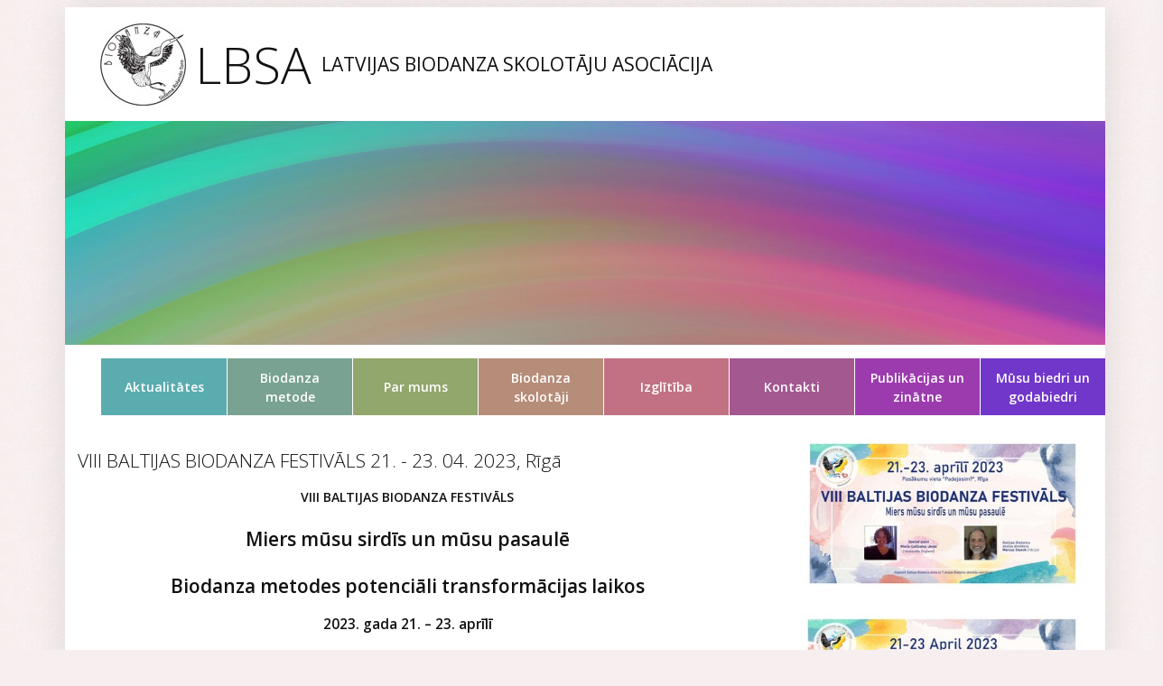

--- FILE ---
content_type: text/html; charset=utf-8
request_url: https://biodanzalatvia.lv/lv/aktualitates/viii-baltijas-biodanza-festivals-21-23-04-2023-riga
body_size: 11105
content:
<!DOCTYPE html>
<html lang="lv">
  <head>
    <meta charset="utf-8" />
    <title></title>
    <meta name="keywords" content="">
    <meta name="description" content="">
    <meta content="width=device-width, initial-scale=1, maximum-scale=1" name="viewport">
    
    <link href="https://fonts.googleapis.com/css?family=Open+Sans:300,400,600&amp;subset=cyrillic,latin-ext" rel="stylesheet">
	<script src='https://www.google.com/recaptcha/api.js'></script>
    <script src="https://code.jquery.com/jquery-1.11.2.min.js"></script>
<link rel="stylesheet" media="screen" href="http://meyerweb.com/eric/tools/css/reset/reset.css" />
<link rel="stylesheet" media="screen" href="https://cdnjs.cloudflare.com/ajax/libs/font-awesome/4.5.0/css/font-awesome.css" />
    <link rel="stylesheet" media="screen" href="/stylesheets/application.min.css?1523008613" />
  </head>
  <body class="post-body">
  <div class="container">
    <header id="header">
      


      <a id="logo" href="/lv">
        <span class="large">LBSA</span>
        <span class="small">LATVIJAS BIODANZA SKOLOTĀJU ASOCIĀCIJA

</span>
      </a>

      <div class="gradient"></div>

      <nav id="main-nav">
  <ul>
    
    
    <li class="current first">
      <a href="/lv">
        Aktualitātes
      </a>
       
    </li>
    
    
    
    <li class=" ">
      <a href="/lv/biodanza-metode">
        Biodanza metode
      </a>
       
      <ul>
        
        
        <li class="">
          <a href="/lv/biodanza-metode/pieaugusajiem">
            Pieaugušajiem
          </a>
        </li>
        
        
        
        <li class="">
          <a href="/lv/biodanza-metode/berniem">
            Bērniem
          </a>
        </li>
        
        
        
        <li class="">
          <a href="/lv/biodanza-metode/berniem-un-vecakiem">
            Bērniem un vecākiem
          </a>
        </li>
        
        
        
        <li class="">
          <a href="/lv/biodanza-metode/jautajumi-atbildes">
            Jautājumi - atbildes 
          </a>
        </li>
        
        
      </ul>
    
    </li>
    
    
    
    <li class=" ">
      <a href="/lv/par-mums">
        Par mums
      </a>
       
    </li>
    
    
    
    <li class=" ">
      <a href="/lv/biodanza-skolotaji">
        Biodanza skolotāji
      </a>
       
      <ul>
        
        
        <li class="">
          <a href="/lv/biodanza-skolotaji/sertificetie-skolotaji">
            Sertificētie skolotāji
          </a>
        </li>
        
        
        
        <li class="">
          <a href="/lv/biodanza-skolotaji/skolotaji-supervizija">
            Skolotāji supervīzijā
          </a>
        </li>
        
        
        
        <li class="">
          <a href="/lv/biodanza-skolotaji/didaktiskie-skolotaji">
            Didaktiskie skolotāji
          </a>
        </li>
        
        
      </ul>
    
    </li>
    
    
    
    <li class=" ">
      <a href="/lv/izglitiba">
        Izglītība
      </a>
       
      <ul>
        
        
        <li class="">
          <a href="/lv/izglitiba/baltijas-biodanza-skola">
            Baltijas Biodanza skola
          </a>
        </li>
        
        
        
        <li class="">
          <a href="/lv/izglitiba/talakizglitiba-slash-seminari">
            Tālākizglītība/semināri
          </a>
        </li>
        
        
        
        <li class="">
          <a href="/lv/izglitiba/intervizijas">
            Intervīzijas
          </a>
        </li>
        
        
      </ul>
    
    </li>
    
    
    
    <li class=" ">
      <a href="/lv/kontakti">
        Kontakti
      </a>
       
    </li>
    
    
    
    <li class=" ">
      <a href="/lv/publikacijas-un-zinatne">
        Publikācijas un zinātne
      </a>
       
    </li>
    
    
    
    <li class=" ">
      <a href="/lv/musu-biedri-un-godabiedri">
        Mūsu biedri un godabiedri
      </a>
       
    </li>
    
    
  </ul>
</nav>

<nav id="mobile-nav">
  <ul>
  
  </ul>
</nav>

    </header>
  <div class="clearfix">

<section>
  <article>
    



    <h1>VIII BALTIJAS BIODANZA FESTIVĀLS 21. - 23. 04. 2023, Rīgā</h1>
    <p style="text-align: center;"><strong>VIII BALTIJAS BIODANZA FESTIVĀLS</strong></p>
<h1 style="text-align: center;"><strong>Miers mūsu sirdīs un mūsu pasaulē <br /></strong></h1>
<h1 style="text-align: center;"><strong>Biodanza metodes potenciāli transformācijas laikos</strong></h1>
<h3 style="text-align: center;"><strong>2023. gada 21. &ndash; 23. aprīlī</strong></h3>
<h3 style="text-align: center;"><strong>Rīgā</strong></h3>
<p style="text-align: justify;"><br /><strong>Dzīvojot intensīvu pārmaiņu, haosa un informācijas pārbagātības laikā, mums ir iespēja mācīties veidot eksistenciālu saskaņotību iek&scaron;ējā pasaulē caur savas sirds viedumu.</strong></p>
<p style="text-align: justify;"><strong>Biodanza ir aicinājums atmodināt savus iek&scaron;ējos potenciālus caur deju un kustību, caur jūtīgumu un afektivitāti, caur patiesu klātbūtni un cilvēcisku vienotību, lai veidotu saikni ar kosmiskajiem spēkiem &ndash; MĪLESTĪBU un MIERU!</strong></p>
<h5 style="text-align: justify;"><strong>!! <span style="text-decoration: underline;">Lūdzu noskaties arī video</span> - spied uz linka zemāk: FAILI VID..</strong></h5>
<p><strong>FESTIVĀLA PROGRAMMA</strong></p>
<p><strong>Piektdien, 21.aprīlī</strong>:</p>
<p><strong>16:00 &ndash; 16:15</strong> Ievads - Baltijas Biodanza skolas izveidotāja un direktora Markusa &Scaron;tuka (Marcus Stueck, Vācija) uzruna.</p>
<p><strong>16:15 &ndash; 16:45</strong> Prezentācija &bdquo;Veidot saikni ar dzīvi! Esot te un tagad - psihoterapijā un biodanza nodarbībās. Ar mieru un mīlestību.&ldquo; - Antra Sloka Jakovļeva</p>
<p><strong>16:45 &ndash; 17:15</strong> Prezentācija &bdquo;Fizioloģiskie aspekti mieram mūsos&ldquo; - Vineta Grīvza</p>
<p>Biodanza metodes viens no galvenajiem mērķiem ir atjaunot dabīgo ķermeņa pa&scaron;regulācijas spēju un dabīgo potenciālu veicinā&scaron;anu. Biodanza metodes autors Rolando Toro uzsvēra bioloģisko/fizioloģisko faktoru nozīmi mūsu labizjūtas veido&scaron;anā un ir teicis: &ldquo;Ja manas &scaron;ūnas jūtas labi, es jūtos labi.&rdquo; Mūsu organisma fizioloģijā ir ietverts viss dabas viedums kop&scaron; dzīvības ra&scaron;anās uz Zemes un ir svarīgi zināt un apzināties, ka mums piemīt spēja optimizēt mūsu organisma darbību un radīt vairāk miera sevī.</p>
<p>17:15 &ndash; 17:30 Pauze</p>
<p><strong>17:30 &ndash; 18:00</strong> Prezentācija &bdquo;Psiholoģiskie aspekti mieram mūsos&ldquo; - Markus &Scaron;tuks (Marcus Stueck)</p>
<p>Miera psiholoģiskie aspekti gan mūsos pa&scaron;os, gan pasaulē ir sarežģīti un daudzpusīgi. Miers ir ne tikai konfliktu neesamība, bet arī labklājības, harmonijas un noturības stāvoklis indivīda, sabiedrības un globālā līmenī. Ir daži svarīgi miera psiholoģiskie aspekti. Tie ietver iek&scaron;ējo mieru, emocionālo inteliģenci, konfliktu risinā&scaron;anas prasmes, līdzjūtību un empātiju, kultūras jutīgumu un iekļautību, noturību un labklājību, kā arī izglītību un izpratni. Kultivējot &scaron;os miera psiholoģiskos aspektus sevī un veicinot tos mūsu mijiedarbībā ar citiem un mūsu kopienās, mēs varam veicināt mierīgāku pasauli. &Scaron;ajā prezentācijā profesors M. &Scaron;tuks sniedz ievadu savā biocentriskajā veselības teorijā, kas tika izstrādāta pēc dažādu krīžu pārdzīvo&scaron;anas nesenā pagātnē un arī pa&scaron;reizējā necilvēcīgajā karā Ukrainā. &Scaron;ī teorija mēģina ņemt vērā tēmas sarežģītību un identificē darbības jomas, kas saista garīgumu, bioloģiju un psiholoģiju, kā arī citas perspektīvas, lai radītu apstākļus, kas ļauj rast mieru mūsu sirdī un līdz ar to arī mieru pasaulē.</p>
<p>18:00 &ndash; 19:00 Pauze</p>
<p><strong>19:00 &ndash; 21:00</strong> Atklā&scaron;anas vivencija "Dzīves krāsas".</p>
<p>ar Baltijas Biodanza skolas didaktiskajiem un procesu atbalsto&scaron;ajiem skolotājiem &nbsp;- Markusu &Scaron;tuku, Markusu &Scaron;tuku Markusu &Scaron;tuku Vinetu Grīvzu, Aneti Raikovu, Diānu Stūrmani, Kristiānu Kalniņu, Anitu Čapkovsku, Antru Sloku-Jakovļevu.</p>
<p>&nbsp;</p>
<p><strong>Sestdien, 22.aprīlī</strong>:</p>
<p><strong>10:00 &ndash; 11:00</strong> Prezentācija &bdquo;Biodanza potenciāli&ldquo; par Baltijas Biodanza skolu un Latvijas Biodanza skolotāju asociāciju pagātnē, tagadnē un nākotnē. Markus &Scaron;tuks, Vineta Grīvza, Anete Raikova, Diāna Stūrmane iepazīstina ar Baltijas Biodanza skolas aktivitātēm Baltijas valstīs un iezīmē nākotnes vīzijas.</p>
<p>Pauze</p>
<p><strong>11:15 &ndash; 13:00</strong> Vivencija &bdquo;Saikne ar dzīvi un mieru sevī&ldquo; ar Antru Sloku-Jakovļevu</p>
<p>Biodanza ir kā mākslinieka ota uz lielās pasaules gleznas, ko saucam par dzīvi. Tā mūs iekustina un savieno ar dzīves kustību visās tās netveramajās krāsu gammās, un iemāca gleznot savu dzīvi pa&scaron;iem. Uzticoties dejai, biodanza dod mums iespējas atklāt dziļāk mūsu iek&scaron;ējo pasauli un ieraudzīt pla&scaron;āk pasauli ārpus mums. Esot klāt dzīvei te un tagad, varam iegūt vairāk iek&scaron;ēja miera un atvērties&nbsp;mīlestībai.</p>
<p>Pusdienu pauze</p>
<p><strong>15:00 &ndash; 17:00</strong> Vivencija &bdquo;Mīlestības Saknes un Spārni&ldquo; ar Kristiānu Kalniņu</p>
<p>Cilvēka dzīve bieži tiek salīdzināta ar koku &ndash; jo spēcīgāka sakņu sistēma, jo kuplāka zaru rota, jo bagātīgāki ziedi un augļi. Biodanza metodes autors Rolando Toro teicis: &ldquo;Tā Gaisma, kas ir ikvienā cilvēkā, ļauj mums ieraudzīt vienam otru, satikties, mīlēt un justies mīlētiem&rdquo;. Savu dzīvību un sakņu izjūtu saņemam no savas dzimtas, tāpat kā savus spārnus, kas dod iespēju doties dzīvē un piepildīt savus sapņu mērķus. Taču ne vienmēr protam un spējam savu dzīvesspēku izmantot sev labākajā veidā. Just savas saknes un lietot savus spārnus mums ir jāmācās pa&scaron;iem. Biodanza ir kā dro&scaron;s mātes klēpis, kur atjaunot &ldquo;māju sajūtu&rdquo;, kas mīt katrā cilvēkā. Biodanza ir atgādinājums par dzīvības svētumu, par dabisko jūtīgumu un saikni ar citiem un pasauli, kas ierakstīts mūsu &scaron;ūnās. Atverot sirdi, atveram savu dabisko vajadzību dalīties priekā, pateicībā un mīlestībā. Mainot savu iek&scaron;ējo pasauli, mainās arī pasaule&nbsp;ap&nbsp;mums.</p>
<p>Pauze</p>
<p><strong>18:00 &ndash; 20:00</strong>&nbsp; Vivencija &bdquo;Barot mūsu sirdis un saiknes&ldquo; ar festivāla īpa&scaron;o viesi Mariju Kanizalesu Heresu (Maria Ca&ntilde;izalez Jerez, Venecuēla/Lielbritānija) un Baltijas Biodanza skolas direktoru Markusu &Scaron;tuku (Marcus Stueck, Vācija)</p>
<p>Lai barotu mūsu sirdis un attiecības, ir vajadzīgas apzinātas pūles un emocionāla prakse. Tas ietver empātijas izkop&scaron;anu, pateicības izteik&scaron;anu, autentiskas komunikācijas praktizē&scaron;anu, kvalitatīva laika pavadī&scaron;anu, piedo&scaron;anas praktizē&scaron;anu, laipnības izrādī&scaron;anu un rūpes par savu un citu labklājību. Viens no veidiem, kā to praktizēt, ir Biodanza. Izvirzot prioritāti &scaron;ai metodei, mēs varam veicināt dziļākas attiecības, radīt pilnvērtīgākas attiecības un izkopt uz sirdi vērstu pieeju dzīvei. &Scaron;ajā vivencijā divi pieredzēju&scaron;i skolotāji vadīs jūs &scaron;ajā procesā un stimulēs ceļu uz mieru mūsu sirdīs un līdz ar to arī mieru mūsu pasaulē.</p>
<p><strong>20:00 ~</strong> Sertifikātu izsnieg&scaron;anas ceremonija un svētku ballīte &ldquo;Pilna pasaule krāsu, prieka un talantu!&rdquo;</p>
<p>&nbsp;</p>
<p><strong>Svētdien, 23.aprīlī</strong></p>
<p><strong>10:00 &ndash; 11:30</strong> Prezentācija un grupu diskusija par tēmu &ldquo;Miers mūsu sirdīs un miers mūsu pasaulē. Dažādie aspekti&rdquo;.</p>
<p>Pauze</p>
<p><strong>11:45 &ndash; 13:30</strong> Svētdienas rīta vivencija &bdquo;Pieskar&scaron;anās māksla &ndash; ievads saskarsmes pasaulē ar sevi, ar citiem un dabu.&ldquo; ar festivāla īpa&scaron;o viesi Mariju Kanizalesu Heresu (Maria Ca&ntilde;izalez Jerez, Venecuēla/Lielbritānija)</p>
<p>Pieskar&scaron;anās māksla ir veids kā mēs komunicējam un dalāmies emocijās, empātijas un afektivitātes veids pret sevi, citiem un pret dabu. To uzskata par svarīgu starppersonu attiecību sastāvdaļu daudzās kultūrās un sabiedrībās. Pieskar&scaron;anās var izpausties dažādos veidos, ieskaitot apskāvienus, kopīgu deju, maigu kontaktu un daudz ko citu. &Scaron;īs prasmes var apgūt ar Biodanza metodi. &nbsp;&Scaron;ī Biodanza vivencija būs ievads iesācējiem pieskāriena mākslā. Pieskārienam ir daudz priek&scaron;rocību. Tas var mazināt stresu, veicināt fizisko relaksāciju, stiprināt saikni un uzticē&scaron;anos starp cilvēkiem un uzlabot vispārējo labsajūtu. Pieskārienus var izmantot arī, lai izteiktu pozitīvas jūtas, mīlestību un rūpes vai sniegtu mierinājumu un atbalstu grūtos brīžos. Tas ir veids, kā atrast mieru mūsu sirdīs un pasaulē.</p>
<p>Pauze</p>
<p><strong>14:00 &ndash; 15:30</strong> Atvadu vivencija ar Marcus Stueck un Vinetu Grīvzu, Aneti Raikovu, Diānu Stūrmani, Kristiānu Kalniņu, Anitu Čapkovsku, Antru Sloku-Jakovļevu.</p>
<p>&nbsp;</p>
<p><strong>Pla&scaron;āku informāciju festivālu un biodanzu var skatīt arī</strong> <a href="http://www.biodanza.lv.">www.biodanza.lv.</a></p>
<p><strong>Festivāla organizatori</strong> &ndash; Baltijas Biodanza skola un Latvijas Biodanza skolotāju asociācija.</p>
<p><strong>Reģistrācija</strong>:&nbsp;<a href="mailto:info@biodanza.lv">info@biodanza.lv</a> vai mob.tālr.<span style="text-decoration: underline;">20130000</span></p>
<p>&nbsp;</p>
<p><strong>Par VADĪTĀJIEM</strong></p>
<p><strong>Markus &Scaron;tuks - Prof.Dr.habil. Marcus Stueck</strong> ir psiholoģijas profesors Leipcijas universitātē un viens no pasaules vado&scaron;ajiem pētniekiem zinātniski pamatotajā biocentriskās psiholoģiskās veselības pārvaldības jomā. Viņ&scaron; ir Starptautiskās Biocentriskās pētniecības akadēmijas Leipcigā dibinātājs. Kopā ar kolēģiem no piecām universitātēm viņ&scaron; izveidoja pētījumu un bija galvenais tēmu redaktors tēmai &ldquo;Biocentriskā veselības attīstība un COVID19&rdquo;, kas publicēts augsti novērtētajā psiholoģijas zinātnes žurnālā &ldquo;Frontiers in Psychology&rdquo;. Par zinātnisko doktora darbu par Biodanza metodi kopā ar Leipcigas universitātes pasniedzējiem viņ&scaron; 2005. gadā saņēma Vācijas zinātnisko balvu &ldquo;Caseaneum&rdquo; Donauvortā/Minhenē. M.&Scaron;tuks ir pasaulē pazīstams un iemīļots skolotājs. Viņ&scaron; ir Baltijas Biodanza skolas izveidotājs (2010. gada janvārī, Rīgā) un direktors. Baltijas Biodanza skolā &scaron;obrīd mācās jau ceturtā jauno skolotāju paaudze.</p>
<p><strong>Marija Kanizales Heres (Maria Canizales-Jerez)</strong> - &scaron;ogada festivāla īpa&scaron;ā viesskolotāja. Marijas dzimtene ir Venecuēla, viņa daudzus gadus dzīvo un strādā Anglijā, Mančestrā. Ieguvusi bakalaura grādu mūsdienu valodās Mančestras Universitātē un vidējās izglītības pedagoga sertifikātu. Didaktiskā Biodanza skolotāja un Anglijas ziemeļu festivāla organizatore. Specializējusies biocentriskajā izglītībā, Biodanza papla&scaron;inājumos "Identitāte" un "Četri elementi". Praktizē klīnikās un regulārās grupās, ar senioriem un ar bērniem un pusaudžiem. Marija tic Biodanza pozitīvajam spēkam kop&scaron; pirmās satik&scaron;anās reizes 2006.gadā un vēlas izplatīt Biodanza metodi kā ceļu uz labāku garīgo veselību un labsajūtu.</p>
<p><strong>Vineta Grīvza</strong> - pirmās Baltijas Biodanza skolas absolvente, sertificēta Biodanza skolotāja. Biodanza didaktiskā skolotāja. Maģistra grāds psiholoģijā. Pozitīvās psihoterapijas virziena terapeite. Maģistra grāds ekonomikā. Biodanza metodes ietvaros strādā gan ar pieaugu&scaron;ajiem, gan bērniem. Biodanza nodarbības vada kop&scaron; 2012.gada. Latvijas Biodanza skolotāju asociācijas valdes locekle. Pasniedzēja Baltijas Biodanza skolā.</p>
<p>Vineta: Pozitīvā psihoterapija un Biodanza metode ir praktiskas, uz darbību vērstas metodes cilvēka resursu aktivizē&scaron;anai un personības attīstībai. Biodanza metode man ir veids, kā iemīlēties dzīvē, pieņemt sevi un citus ar mīlestību un bez kritikas ienest prieka un mīlestības pilnas pārmaiņas dzīvē.</p>
<p><strong>Anete Raikova</strong> - pirmās Baltijas Biodanza skolas absolvente, sertificēta Biodanza skolotāja. Biodanza didaktiskā skolotāja. Maģistra grāds psiholoģijā. Pozitīvās psihoterapijas virziena terapeite. Biodanza metodes ietvaros strādā gan ar pieaugu&scaron;ajiem, ar bērniem. Biodanza darba pieredze ar pieaugu&scaron;ajiem un ar bērniem ar garīgās veselības traucējumiem klīniskajā vidē. Biodanza nodarbības vada kop&scaron; 2012.gada. Latvijas Biodanza skolotāju asociācijas valdes locekle. Pasniedzēja Baltijas Biodanza skolā.</p>
<p>Anete: Biodanza man ir veids, kā pazaudēt sevi un atrast sevi vienlaicīgi. Pazaudēt &ndash; saspringumu, dzīves smagumu, konceptus par sevi un citiem, prāta uzliktos ierobežojumus, ieradumus, izolētību. Un atrast - sevi, savu ritmu, autentisko izpausmi, mirkļa intensitāti, brīvību būt, prieku un piepildījumu.</p>
<p><strong>Diāna Stūrmane</strong> - pirmās Baltijas Biodanza skolas absolvente, sertificēta Biodanza skolotāja. Biodanza didaktiskā skolotāja. Maģistra grāds jurisprudencē MBA (master business administration). Biodanza darba pieredze ar pieaugu&scaron;ajiem un ar bērniem ar garīgās veselības traucējumiem klīniskajā vidē. Biodanza nodarbības vada kop&scaron; 2012.gada. Latvijas Biodanza skolotāju asociācijas valdes locekle. Pasniedzēja Baltijas Biodanza skolā.</p>
<p>Diāna: Katru dienu mēs izdejojam savu dzīvi, pat arī, ja mēs to neapzināmies. Biodanza ir dzīves poēzija, dzīves deja un kustība, kas veicina mūsu dzīves procesu. Biodanza ir ceļ&scaron;, kā caur deju varam atbrīvoties no sev nevajadzīgi uzliktajiem ierobežojumiem un dzīves smaguma ritmiem, tā ir iespēja savienoties ar tām vibrācijām, kas palielina mūsos spēku, prieku, mieru un veselīgu harmoniju.</p>
<p><strong>Kristiāna Kalniņa</strong> - pirmās Baltijas Biodanza skolas absolvente, sertificēta Biodanza skolotāja. Maģistra grāds veselības aprūpē.&nbsp;Mākslas terapeits ar specializāciju "Deja un kustība". Profesionālais bakalaura grāds Māszinībās. Biodanza nodarbības vada kop&scaron; 2012.gada. Vada izglītojo&scaron;as Biodanza meistarklases un seminārus pieaugu&scaron;ajiem, bērniem un ģimenēm. Latvijas Biodanza Skolotāju asociācijas valdes locekle. Baltijas Biodanza skolas procesu atbalsto&scaron;ais skolotājs.&nbsp;</p>
<p>Kristiāna: Mans dzīves aicinājums vienmēr bijusi un joprojām ir medicīna tās pla&scaron;ākajā nozīmē. Manuprāt, biodanza ir visaptvero&scaron;ākais holistiskākais un&nbsp;dziedino&scaron;ākais veids, jo apvieno un savstarpēji integrē gan fiziskās, gan psihoemocionālās, gan sociālās veselības aspektus. Mēs esam tas, ko mēs jūtam, redzam, domājam un darām, un esam veseli, ja visus &scaron;os aspektus spējam sevī harmoniski apvienot. Biodanza ir ļoti palīdzējusi man pa&scaron;ai un esmu laimīga ar savu pieredzi un zinā&scaron;anām, dalīties ar ikvienu, kur&scaron; vēlas savā dzīvē justies piepildītāk, vieglāk un harmoniskāk!</p>
<p><strong>Anita Čapkovska</strong> - pirmās Baltijas Biodanza skolas absolvente, sertificēta Biodanza skolotāja. Maģistra grāds darba aizsardzībā. Profesionālā augstākā izglītība tirgzinībās, komercdarbībā un tiesību zinātnēs. Biodanza nodarbības Limbažos vada kop&scaron; 2012.gada. Vada izglītojo&scaron;as Biodanza meistarklases un nodarbības. Baltijas Biodanza skolas procesu atbalsto&scaron;ais skolotājs.</p>
<p>Anita: Biodanza man nozīmē izdejot dzīvi, iepazīt sevi un citus caur mūsu būtību - sirdi, atklājot prieka un laimes sajūtu sevī, rodot piepildījumu un gandarījumu būt tam, kas esmu. Redzēt pasauli mirdzam visās varavīksnes krāsās! Biodeja dod man brīni&scaron;ķīgu iespēju kādu gabaliņu krāsainās varavīksnes dāvāt arī citiem un skaistākais, ko varu darīt - parādīt kā dejot &scaron;o dzīves deju!</p>
<p><strong>Antra Sloka - Jakovļeva</strong> - otrās Baltijas Biodanza skolas absolvente, sertificēta Biodanza skolotāja. Sociālo zinātņu maģistra grāds psiholoģijā. Praktiskā psihologa diploms. Eksistenciālā virziena un grupu psihoterapeite. Biodanza nodarbības pieaugu&scaron;ajiem vada kop&scaron; 2016.gada. Ikdienā konsultē pieaugu&scaron;os individuāli, veido un vada praktiskus seminārus un terapijas grupas personības attīstībai, emocionālai veselībai un garīgai izaugsmei. Baltijas Biodanza skolas procesu atbalsto&scaron;ais skolotājs.</p>
<p>Antra: Esmu savā dzīves ceļā patstāvīgi un pastāvīgi pieredzot, mācoties mīlēt, būt klāteso&scaron;ai un apzinātai. Radu un veidoju vidi, kurā cilvēkam ir iespējas atklāt, patiesi satikties, dziļāk izzināt un pieņemt savu nezināmo, slēpto daļu, atklāt savu potenciālu un būt tam, kas ESI. Biodanza mani ir veicinājusi atklāt sevi un dzīvi no jauna, piepildīt to vairāk ar mīlestību un papla&scaron;ināt savu profesionālo redzējumu un darbību.</p>
<p>&nbsp;</p>
<p><strong>Norises vieta</strong>: Deju studija &ldquo;Padejosim!&rdquo;, Brīvības gatve 401C, Rīga</p>
<p><strong>Dalības maksa:</strong></p>
<p style="padding-left: 30px;">*pilna maksa (piektdiena - svētdiena) - 100 EUR</p>
<p style="padding-left: 30px;">- tikai piektdiena - 30 EUR</p>
<p style="padding-left: 30px;">- tikai sestdiena - 60 EUR</p>
<p style="padding-left: 30px;">- tikai svētdiena - 50 EUR</p>
<p><strong>Reģistrācija</strong>:&nbsp;<a href="mailto:info@biodanza.lv">info@biodanza.lv</a> / tel: <span style="text-decoration: underline;">+371 2013 0000</span></p>
<p style="text-align: center;"><span style="text-decoration: underline;"><br /></span>Organizē "Baltijas Biodanza skola" un "Latvijas Biodanza skolotāju asociācija"</p>
<p>&nbsp;</p>
<p style="text-align: center;">&nbsp;<br /><strong>BALTIC BIODANZA FESTIVAL VIII</strong></p>
<h3 style="text-align: center;"><strong>Peace in our hearts and in our world</strong></h3>
<h3 style="text-align: center;"><strong>Potentials of Biodanza in times of Transformation</strong></h3>
<p style="text-align: center;"><strong>21.04.- 23.04 2023 in Riga</strong></p>
<p>&nbsp;<br /><strong>In days of changes, chaos and a lot of information, we have the opportunity to use the intelligence of our heart to develop a world of existential coherence in us. This is an invitation to awake our inner potential through the dance, togetherness, tenderness, presence and brotherhood to link / connect with cosmic power - LOVE and PEACE.</strong></p>
<p><br /><strong>VENUE</strong>: Event Studio &ldquo;Padejosim!&rdquo;, Brivibas gatve 401C, Riga<br /><br /><strong>Investment</strong> (pay at place).<br /><span style="text-decoration: underline;">Full price</span> (Friday - Sunday) 100 EUR<br /><span style="text-decoration: underline;">Only Friday</span> ticket - 30 EUR<br /><span style="text-decoration: underline;">Only Saturday</span> ticket - 60 EUR<br /><span style="text-decoration: underline;">Only Sunday</span> ticket - 50 EUR</p>
<p><br /><strong>BRIEF FESTIVAL PROGRAM</strong>: (included the Conference and a vivencia):<br />- Friday, 21 April from 4 pm<br />- Saturday, 22 April from 10 am &ndash; open end Party &bdquo;The world full of Colours, Joy and Talents&ldquo;<br />- Sunday, 23 April from 10 am ~ 3:30 pm</p>
<p><br /><strong>Contents</strong>:<br />- Presentations of the final works of the graduates of the Baltic Biodanza School<br />- Presentations/Lectures &ldquo;Potential of Biodanza&rdquo;<br />- Group Discussions &ldquo;Different aspects of Peace in our heart and peace in our World&rdquo;<br />- Vivencias and party &bdquo;The world full of Colours, Joy and Talents&ldquo;</p>
<p><br /><strong>Biodanza teachers</strong>: Marcus Stueck (Germany) and team of Biodanza teachers in Latvia.<br /><strong>Special gues</strong>t: Maria Ca&ntilde;izalez Jerez (Venezuela, England).<br />Originally from Venezuela, but now Maria lives with her family in Manchester and enjoys yoga, hiking and languages.<br />Maria holds a BA (Hons) in Modern Languages from the University of Manchester and a PGCE in Secondary Education from Manchester Metropolitan University. She teaches Spanish to children, young people and adults and has been working as a nanny since 2018.<br />Maria is also a fully qualified Biodanza teacher and facilitates both weekly and monthly sessions in Manchester. She specialises in Biocentric Education, Biodanza for Older People, Biodanza for Children and Adolescents and also Identity and the four elements.<br />Maria has been a firm believer in the positive power of Biodanza since she first encountered it in 2006. She began running popular monthly sessions in Manchester in 2011, but now wants to spread the word more widely, by offering Biodanza to institutions and care settings as a pathway to better mental health and wellbeing.<strong><br /></strong></p>
<p><strong>Organiser</strong>: Baltic Biodanza School and &ldquo;Association of Biodanza Teachers of Latvia&rdquo;</p>
<p><strong>Registration</strong>:&nbsp;<a href="mailto:info@biodanza.lv">info@biodanza.lv</a> / +<span style="text-decoration: underline;">371 2013 0000</span></p>
<p><strong>Venue</strong>: Event Studio &ldquo;Padejosim!&rdquo;, Brivibas gatve 401C, Riga&nbsp;</p>
<p>&nbsp;</p>
    
<br>
<hr>
<h2>Faili</h2>
<ul class="documents-list">

  <li><a href="/upload/grid/uploads/document/file/640f6e3e6e1e557178000055/VID-20230127-WA0025.mp4" target="_blank">
    VID-20230127-WA0025.mp4
  </a></li>

</ul>
<br>


    <a href="javascript:history.back()" class="btn">Atpakaļ</a>
  </article>
</section>

<div class="sidebar">
  
  
  <a href="/upload/grid/uploads/picture/image/63f5ff4f6e1e557170000009/Festiv_ls_2023_n.jpg" data-lightbox="gallery">
    <img src="/upload/grid/uploads/picture/image/63f5ff4f6e1e557170000009/medium_Festiv_ls_2023_n.jpg" alt="image"/>
  </a>
  
  <a href="/upload/grid/uploads/picture/image/640649756e1e55096a00016a/BiodanzaFESTIVAL_angl_n.jpg" data-lightbox="gallery">
    <img src="/upload/grid/uploads/picture/image/640649756e1e55096a00016a/medium_BiodanzaFESTIVAL_angl_n.jpg" alt="image"/>
  </a>
  
</div>


      </div>
    </div>
    <footer>
      <div class="row">
      <div class="social">
        <ul>
          <li><a href=" https://www.facebook.com/biodanzalatvia/" target="_blank"><i class="fa fa-facebook-square"></i></a></li>
        </ul>
      </div>
      <div class="ibf">
        <a href="http://www.biodanza.org/en/ibf" target="_blank">
          <img src="/images/logo2.png" alt="International Biocentric Foundation">
        </a>
      	<a href="http://www.biodanza.org/en/ibf" target="_blank" title="International Biocentric Foundation">
          International Biocentric Foundation
        </a>
      </div>
      </div>
      <hr>
      <div class="row">
      <div class="copyright">© 2016. Visas tiesības aizsargātas. Jebkāda veida BIODANZA satura pārpublicēšana bez rakstiskas atļaujas stingri aizliegta.</div>
      <div class="dev"><a href="http://www.lappuse.lv" target="_blank" title="Mājaslapas izstrāde, mājaslapas izveide">Mājaslapas izstrāde</a><br />
        <a href="http://www.lappuse.lv" target="_blank" title="Mājaslapas izstrāde, mājaslapas izveide">
          <img src="/images/lappuse-logo-black.png" alt="Mājaslapas izstrāde, mājaslapas izveide - lappuse.lv">
        </a>
      </div>
      </div>
    </footer>

    <script src="/javascripts/application.min.js?1484071844"></script>
    
	
	<!-- Facebook Pixel Code -->
    <script>
      !function(f,b,e,v,n,t,s)
      {if(f.fbq)return;n=f.fbq=function(){n.callMethod?
      n.callMethod.apply(n,arguments):n.queue.push(arguments)};
      if(!f._fbq)f._fbq=n;n.push=n;n.loaded=!0;n.version='2.0';
      n.queue=[];t=b.createElement(e);t.async=!0;
      t.src=v;s=b.getElementsByTagName(e)[0];
      s.parentNode.insertBefore(t,s)}(window,document,'script',
      'https://connect.facebook.net/en_US/fbevents.js');
      fbq('init', '459644474375678');
      fbq('track', 'PageView');
    </script>
	<noscript><img height="1" width="1" style="display:none"
      src="https://www.facebook.com/tr?id=459644474375678&ev=PageView&noscript=1"
    /></noscript>
    <!-- End Facebook Pixel Code -->
  </body>
</html>



--- FILE ---
content_type: text/css
request_url: https://biodanzalatvia.lv/stylesheets/application.min.css?1523008613
body_size: 9139
content:
html,body{height:100%;width:100%;position:relative;line-height:1.5;font-size:14px;font-weight:400;font-family:'Open Sans', sans-serif !important;color:#111}body{background:#f7efef url("/images/body-bg.jpg") top left repeat}*{box-sizing:border-box}a{color:#111;text-decoration:none !important}h1,h2,h3{font-weight:300;margin-bottom:.5em}h1{font-size:1.5rem}h2{font-size:1.2rem}h3{font-size:1.1rem}b,strong{font-weight:700}.container{width:90%;height:auto;max-width:1228px;min-height:600px;padding:0 1rem;margin:0 auto;background:#fff;box-shadow:0 0 3rem rgba(0,0,0,0.1)}.clearfix,.container,article,footer{overflow:hidden;clear:both}#logo{width:100%;height:126px;background:#fff url("/images/logo.jpg") center left no-repeat;padding-left:130px;display:flex;align-items:center;text-align:left;font-size:4rem;font-weight:300;text-transform:uppercase;color:#111}#logo .small{font-size:1.5rem;font-weight:400;margin-left:.5em;display:inline-block}header .gradient{width:auto;height:249px;margin:0 -1rem;border-bottom:1px solid #fff;background:#a16f7a url("/images/header-gradient.jpg") center left no-repeat}.btn{clear:both;display:inline-block;padding:.2em 4em;border:1px solid #c4c4c4;text-align:center;color:#111;font-size:1rem;margin:1em 0;cursor:pointer;background:#fff}.btn:hover{border-color:#a35890}#main-nav{width:auto;margin:0 -1rem;position:relative;z-index:9}#main-nav>ul{width:100%}#main-nav>ul>li{display:block;float:left;width:12.5%;position:relative}#main-nav>ul>li>a{height:4.5rem;display:flex;align-items:center;justify-content:center;text-align:center;width:auto;font-size:1rem;padding:1em;font-weight:600;color:#fff;border-left:1px solid #fff}#main-nav>ul>li.first>a{border:0}#main-nav>ul>li:nth-child(1) a{background:#5bacaf}#main-nav>ul>li:nth-child(1) a:hover{background:#6cb5b7}#main-nav>ul>li:nth-child(2) a{background:#79a292}#main-nav>ul>li:nth-child(2) a:hover{background:#88ac9e}#main-nav>ul>li:nth-child(3) a{background:#92a76c}#main-nav>ul>li:nth-child(3) a:hover{background:#9eb17c}#main-nav>ul>li:nth-child(4) a{background:#b68d79}#main-nav>ul>li:nth-child(4) a:hover{background:#bf9b8a}#main-nav>ul>li:nth-child(5) a{background:#c27182}#main-nav>ul>li:nth-child(5) a:hover{background:#ca8392}#main-nav>ul>li:nth-child(6) a{background:#a35890}#main-nav>ul>li:nth-child(6) a:hover{background:#ad679b}#main-nav>ul>li:nth-child(7) a{background:#9c3bae}#main-nav>ul>li:nth-child(7) a:hover{background:#ac43bf}#main-nav>ul>li:nth-child(8) a{background:#7137ca}#main-nav>ul>li:nth-child(8) a:hover{background:#7f4bcf}#main-nav>ul>li>ul{display:none}#main-nav>ul>li:hover>ul{width:200px;display:block;top:4.5rem;left:1px;position:absolute;z-index:9}#main-nav>ul>li:hover>ul a{color:#fff;font-weight:400;font-size:1rem;display:block;text-align:left;padding:.5em 1em}#mobile-nav{display:none;width:auto;margin:0 -1rem;position:relative;z-index:9}#mobile-nav>ul{width:100%;overflow:hidden;padding:1px 0}#mobile-nav>ul>li{display:block;float:left;width:50%;position:relative;margin-bottom:1px}#mobile-nav>ul>li>a{height:4.5rem;display:flex;align-items:center;justify-content:center;text-align:center;width:auto;font-size:1rem;padding:1em;font-weight:600;color:#111;background:#ccc;border-left:1px solid #fff}#mobile-nav>ul>li>a:hover{background:#d9d9d9}section{width:65%;margin-right:5%;text-align:justify}section p{margin-bottom:.5em}section a{color:#5bacaf}.sidebar{width:30%;text-align:left}.sidebar h3{color:#fff;background:#a35890;display:block;font-size:1.5rem;font-weight:300;padding:.5em 1em;text-align:center}.sidebar iframe{width:100%}.sidebar a img{width:100%;height:auto}section,.sidebar{padding:1rem 0;float:left}section.large{width:100%;float:none}.about-container,.map-container{margin-bottom:2em}.map-container iframe{width:100%;height:30rem;display:block;border:0}.post{margin-bottom:2rem}.post .image{width:270px;height:auto;max-height:175px;overflow:hidden;float:left;margin-right:2rem}.post .image img{width:100%;height:auto;display:block}.post time{float:right;font-size:1rem;padding-top:.5em}.employee{width:20%;min-height:320px;padding:1em;float:left;text-align:center}@media screen and (max-width: 980px){.employee{width:30%;min-height:280px}}@media screen and (max-width: 600px){.employee{width:50%;min-height:245px}}.squared,.rounded{width:100%;display:block;overflow:hidden;position:relative;text-align:left;margin-bottom:1em}.squared:after,.rounded:after{content:"";display:block;padding-bottom:100%}.squared img,.rounded img{width:100%;height:auto;position:absolute}.rounded{border-radius:50%}.feedback-description,.feedbacks{width:50%;float:left}.feedback-description{padding-right:2em}form input[type=text],form textarea{width:100%;padding:.5em 1em;display:block;border:1px solid #c4c4c4}footer{width:90%;max-width:1228px;padding:4.5rem 1rem;margin:0 auto}footer,footer a{color:#111;font-size:1rem;font-weight:300}footer .social{position:absolute;bottom:0;left:0}footer .social i{font-size:2rem;color:#ccc}footer .copyright,footer .dev{float:left}footer .copyright{width:75%;text-align:left;padding-right:4rem}footer .dev{width:25%;text-align:center}footer .row{overflow:hidden;clear:both;margin:2rem auto;position:relative}footer .ibf{float:right;text-align:center}footer .ibf a{display:block;text-align:center}body:after{content:url(/images/close.png) url(/images/loading.gif) url(/images/prev.png) url(/images/next.png);display:none}.lightboxOverlay{position:absolute;top:0;left:0;z-index:9999;background-color:black;filter:progid:DXImageTransform.Microsoft.Alpha(Opacity=80);opacity:0.8;display:none}.lightbox{position:absolute;left:0;width:100%;z-index:10000;text-align:center;line-height:0;font-weight:normal}.lightbox .lb-image{display:block;height:auto;max-width:inherit;-webkit-border-radius:3px;-moz-border-radius:3px;-ms-border-radius:3px;-o-border-radius:3px;border-radius:3px}.lightbox a img{border:none}.lb-outerContainer{position:relative;background-color:white;*zoom:1;width:250px;height:250px;margin:0 auto;-webkit-border-radius:4px;-moz-border-radius:4px;-ms-border-radius:4px;-o-border-radius:4px;border-radius:4px}.lb-outerContainer:after{content:"";display:table;clear:both}.lb-container{padding:4px}.lb-loader{position:absolute;top:43%;left:0;height:25%;width:100%;text-align:center;line-height:0}.lb-cancel{display:block;width:32px;height:32px;margin:0 auto;background:url(/images/loading.gif) no-repeat}.lb-nav{position:absolute;top:0;left:0;height:100%;width:100%;z-index:10}.lb-container>.nav{left:0}.lb-nav a{outline:none;background-image:url("[data-uri]")}.lb-prev,.lb-next{height:100%;cursor:pointer;display:block}.lb-nav a.lb-prev{width:34%;left:0;float:left;background:url(/images/prev.png) left 48% no-repeat;filter:progid:DXImageTransform.Microsoft.Alpha(Opacity=0);opacity:0;-webkit-transition:opacity 0.6s;-moz-transition:opacity 0.6s;-o-transition:opacity 0.6s;transition:opacity 0.6s}.lb-nav a.lb-prev:hover{filter:progid:DXImageTransform.Microsoft.Alpha(Opacity=100);opacity:1}.lb-nav a.lb-next{width:64%;right:0;float:right;background:url(/images/next.png) right 48% no-repeat;filter:progid:DXImageTransform.Microsoft.Alpha(Opacity=0);opacity:0;-webkit-transition:opacity 0.6s;-moz-transition:opacity 0.6s;-o-transition:opacity 0.6s;transition:opacity 0.6s}.lb-nav a.lb-next:hover{filter:progid:DXImageTransform.Microsoft.Alpha(Opacity=100);opacity:1}.lb-dataContainer{margin:0 auto;padding-top:5px;*zoom:1;width:100%;-moz-border-radius-bottomleft:4px;-webkit-border-bottom-left-radius:4px;border-bottom-left-radius:4px;-moz-border-radius-bottomright:4px;-webkit-border-bottom-right-radius:4px;border-bottom-right-radius:4px}.lb-dataContainer:after{content:"";display:table;clear:both}.lb-data{padding:0 4px;color:#ccc}.lb-data .lb-details{width:85%;float:left;text-align:left;line-height:1.1em}.lb-data .lb-caption{font-size:13px;font-weight:bold;line-height:1em}.lb-data .lb-number{display:block;clear:left;padding-bottom:1em;font-size:12px;color:#999999}.lb-data .lb-close{display:block;float:right;width:30px;height:30px;background:url(/images/close.png) top right no-repeat;text-align:right;outline:none;filter:progid:DXImageTransform.Microsoft.Alpha(Opacity=70);opacity:0.7;-webkit-transition:opacity 0.2s;-moz-transition:opacity 0.2s;-o-transition:opacity 0.2s;transition:opacity 0.2s}.lb-data .lb-close:hover{cursor:pointer;filter:progid:DXImageTransform.Microsoft.Alpha(Opacity=100);opacity:1}@media only screen and (max-width: 1000px){html,body{font-size:12px}}@media only screen and (max-width: 700px){section,.sidebar,.feedbacks,.feedback-description,.copyright,.dev{float:none;width:100% !important;clear:both;margin-bottom:2em}.sidebar{text-align:left}footer{text-align:center}footer .copyright,footer .dev{text-align:center;padding:0}#main-nav{overflow:hidden}#main-nav>ul>li{width:25%;margin-bottom:1px}#main-nav>ul>li ul{display:none !important}#mobile-nav{display:block}}@media only screen and (max-width: 600px){header .large{display:none}}@media only screen and (max-width: 500px){#logo{background-image:none;padding:0}#main-nav>ul>li{width:50%}}


--- FILE ---
content_type: application/javascript
request_url: https://biodanzalatvia.lv/javascripts/application.min.js?1484071844
body_size: 12544
content:
$(function(){$("#nav > ul").dropotron({mode:"fade",noOpenerFade:!0,speed:300})}),function(){var t=jQuery,e=function(){function t(){this.fadeDuration=500,this.fitImagesInViewport=!0,this.resizeDuration=700,this.positionFromTop=50,this.showImageNumberLabel=!0,this.alwaysShowNavOnTouchDevices=!1,this.wrapAround=!1}return t.prototype.albumLabel=function(t,e){return"Image "+t+" of "+e},t}(),i=function(){function e(t){this.options=t,this.album=[],this.currentImageIndex=void 0,this.init()}return e.prototype.init=function(){this.enable(),this.build()},e.prototype.enable=function(){var e=this;t("body").on("click","a[rel^=lightbox], area[rel^=lightbox], a[data-lightbox], area[data-lightbox]",function(i){return e.start(t(i.currentTarget)),!1})},e.prototype.build=function(){var e=this;t("<div id='lightboxOverlay' class='lightboxOverlay'></div><div id='lightbox' class='lightbox'><div class='lb-outerContainer'><div class='lb-container'><img class='lb-image' src='' /><div class='lb-nav'><a class='lb-prev' href='' ></a><a class='lb-next' href='' ></a></div><div class='lb-loader'><a class='lb-cancel'></a></div></div></div><div class='lb-dataContainer'><div class='lb-data'><div class='lb-details'><span class='lb-caption'></span><span class='lb-number'></span></div><div class='lb-closeContainer'><a class='lb-close'></a></div></div></div></div>").appendTo(t("body")),this.$lightbox=t("#lightbox"),this.$overlay=t("#lightboxOverlay"),this.$outerContainer=this.$lightbox.find(".lb-outerContainer"),this.$container=this.$lightbox.find(".lb-container"),this.containerTopPadding=parseInt(this.$container.css("padding-top"),10),this.containerRightPadding=parseInt(this.$container.css("padding-right"),10),this.containerBottomPadding=parseInt(this.$container.css("padding-bottom"),10),this.containerLeftPadding=parseInt(this.$container.css("padding-left"),10),this.$overlay.hide().on("click",function(){return e.end(),!1}),this.$lightbox.hide().on("click",function(i){return"lightbox"===t(i.target).attr("id")&&e.end(),!1}),this.$outerContainer.on("click",function(i){return"lightbox"===t(i.target).attr("id")&&e.end(),!1}),this.$lightbox.find(".lb-prev").on("click",function(){return e.changeImage(0===e.currentImageIndex?e.album.length-1:e.currentImageIndex-1),!1}),this.$lightbox.find(".lb-next").on("click",function(){return e.changeImage(e.currentImageIndex===e.album.length-1?0:e.currentImageIndex+1),!1}),this.$lightbox.find(".lb-loader, .lb-close").on("click",function(){return e.end(),!1})},e.prototype.start=function(e){function i(t){n.album.push({link:t.attr("href"),title:t.attr("data-title")||t.attr("title")})}var n=this,o=t(window);o.on("resize",t.proxy(this.sizeOverlay,this)),t("select, object, embed").css({visibility:"hidden"}),this.sizeOverlay(),this.album=[];var a,s=0,r=e.attr("data-lightbox");if(r){a=t(e.prop("tagName")+'[data-lightbox="'+r+'"]');for(var l=0;l<a.length;l=++l)i(t(a[l])),a[l]===e[0]&&(s=l)}else if("lightbox"===e.attr("rel"))i(e);else{a=t(e.prop("tagName")+'[rel="'+e.attr("rel")+'"]');for(var h=0;h<a.length;h=++h)i(t(a[h])),a[h]===e[0]&&(s=h)}var d=o.scrollTop()+this.options.positionFromTop,c=o.scrollLeft();this.$lightbox.css({top:d+"px",left:c+"px"}).fadeIn(this.options.fadeDuration),this.changeImage(s)},e.prototype.changeImage=function(e){var i=this;this.disableKeyboardNav();var n=this.$lightbox.find(".lb-image");this.$overlay.fadeIn(this.options.fadeDuration),t(".lb-loader").fadeIn("slow"),this.$lightbox.find(".lb-image, .lb-nav, .lb-prev, .lb-next, .lb-dataContainer, .lb-numbers, .lb-caption").hide(),this.$outerContainer.addClass("animating");var o=new Image;o.onload=function(){var a,s,r,l,h,d,c;n.attr("src",i.album[e].link),a=t(o),n.width(o.width),n.height(o.height),i.options.fitImagesInViewport&&(c=t(window).width(),d=t(window).height(),h=c-i.containerLeftPadding-i.containerRightPadding-20,l=d-i.containerTopPadding-i.containerBottomPadding-120,(o.width>h||o.height>l)&&(o.width/h>o.height/l?(r=h,s=parseInt(o.height/(o.width/r),10),n.width(r),n.height(s)):(s=l,r=parseInt(o.width/(o.height/s),10),n.width(r),n.height(s)))),i.sizeContainer(n.width(),n.height())},o.src=this.album[e].link,this.currentImageIndex=e},e.prototype.sizeOverlay=function(){this.$overlay.width(t(window).width()).height(t(document).height())},e.prototype.sizeContainer=function(t,e){function i(){n.$lightbox.find(".lb-dataContainer").width(s),n.$lightbox.find(".lb-prevLink").height(r),n.$lightbox.find(".lb-nextLink").height(r),n.showImage()}var n=this,o=this.$outerContainer.outerWidth(),a=this.$outerContainer.outerHeight(),s=t+this.containerLeftPadding+this.containerRightPadding,r=e+this.containerTopPadding+this.containerBottomPadding;o!==s||a!==r?this.$outerContainer.animate({width:s,height:r},this.options.resizeDuration,"swing",function(){i()}):i()},e.prototype.showImage=function(){this.$lightbox.find(".lb-loader").hide(),this.$lightbox.find(".lb-image").fadeIn("slow"),this.updateNav(),this.updateDetails(),this.preloadNeighboringImages(),this.enableKeyboardNav()},e.prototype.updateNav=function(){var t=!1;try{document.createEvent("TouchEvent"),t=this.options.alwaysShowNavOnTouchDevices?!0:!1}catch(e){}this.$lightbox.find(".lb-nav").show(),this.album.length>1&&(this.options.wrapAround?(t&&this.$lightbox.find(".lb-prev, .lb-next").css("opacity","1"),this.$lightbox.find(".lb-prev, .lb-next").show()):(this.currentImageIndex>0&&(this.$lightbox.find(".lb-prev").show(),t&&this.$lightbox.find(".lb-prev").css("opacity","1")),this.currentImageIndex<this.album.length-1&&(this.$lightbox.find(".lb-next").show(),t&&this.$lightbox.find(".lb-next").css("opacity","1"))))},e.prototype.updateDetails=function(){var e=this;"undefined"!=typeof this.album[this.currentImageIndex].title&&""!==this.album[this.currentImageIndex].title&&this.$lightbox.find(".lb-caption").html(this.album[this.currentImageIndex].title).fadeIn("fast").find("a").on("click",function(){location.href=t(this).attr("href")}),this.album.length>1&&this.options.showImageNumberLabel?this.$lightbox.find(".lb-number").text(this.options.albumLabel(this.currentImageIndex+1,this.album.length)).fadeIn("fast"):this.$lightbox.find(".lb-number").hide(),this.$outerContainer.removeClass("animating"),this.$lightbox.find(".lb-dataContainer").fadeIn(this.options.resizeDuration,function(){return e.sizeOverlay()})},e.prototype.preloadNeighboringImages=function(){if(this.album.length>this.currentImageIndex+1){var t=new Image;t.src=this.album[this.currentImageIndex+1].link}if(this.currentImageIndex>0){var e=new Image;e.src=this.album[this.currentImageIndex-1].link}},e.prototype.enableKeyboardNav=function(){t(document).on("keyup.keyboard",t.proxy(this.keyboardAction,this))},e.prototype.disableKeyboardNav=function(){t(document).off(".keyboard")},e.prototype.keyboardAction=function(t){var e=27,i=37,n=39,o=t.keyCode,a=String.fromCharCode(o).toLowerCase();o===e||a.match(/x|o|c/)?this.end():"p"===a||o===i?0!==this.currentImageIndex?this.changeImage(this.currentImageIndex-1):this.options.wrapAround&&this.album.length>1&&this.changeImage(this.album.length-1):("n"===a||o===n)&&(this.currentImageIndex!==this.album.length-1?this.changeImage(this.currentImageIndex+1):this.options.wrapAround&&this.album.length>1&&this.changeImage(0))},e.prototype.end=function(){this.disableKeyboardNav(),t(window).off("resize",this.sizeOverlay),this.$lightbox.fadeOut(this.options.fadeDuration),this.$overlay.fadeOut(this.options.fadeDuration),t("select, object, embed").css({visibility:"visible"})},e}();t(function(){var t=new e;new i(t)})}.call(this),!function(t){t.fn.disableSelection_dropotron=function(){return t(this).css("user-select","none").css("-khtml-user-select","none").css("-moz-user-select","none").css("-o-user-select","none").css("-webkit-user-select","none")},t.fn.dropotron=function(e){if(0==this.length)return t(this);if(this.length>1)for(var i=0;i<this.length;i++)t(this[i]).dropotron(e);return t.dropotron(t.extend({selectorParent:t(this)},e))},t.dropotron=function(e){var i=t.extend({selectorParent:null,baseZIndex:1e3,menuClass:"dropotron",expandMode:"hover",hoverDelay:150,hideDelay:250,openerClass:"opener",openerActiveClass:"active",submenuClassPrefix:"level-",mode:"fade",speed:"fast",easing:"swing",alignment:"left",offsetX:0,offsetY:0,globalOffsetY:0,IEOffsetX:0,IEOffsetY:0,noOpenerFade:!0,detach:!0,cloneOnDetach:!0},e),n=i.selectorParent,o=n.find("ul"),a=t("body"),s=t("body,html"),r=t(window),l=!1,h=null,d=null;n.on("doCollapseAll",function(){o.trigger("doCollapse")}),o.each(function(){var e=t(this),n=e.parent();i.hideDelay>0&&e.add(n).on("mouseleave",function(){window.clearTimeout(d),d=window.setTimeout(function(){e.trigger("doCollapse")},i.hideDelay)}),e.disableSelection_dropotron().hide().addClass(i.menuClass).css("position","absolute").on("mouseenter",function(){window.clearTimeout(d)}).on("doExpand",function(){if(e.is(":visible"))return!1;window.clearTimeout(d),o.each(function(){var e=t(this);t.contains(e.get(0),n.get(0))||e.trigger("doCollapse")});var a,s,h,c,u=n.offset(),f=n.position(),g=(n.parent().position(),n.outerWidth()),p=e.outerWidth(),b=e.css("z-index")==i.baseZIndex;if(b){switch(a=i.detach?u:f,c=a.top+n.outerHeight()+i.globalOffsetY,s=i.alignment,e.removeClass("left").removeClass("right").removeClass("center"),i.alignment){case"right":h=a.left-p+g,0>h&&(h=a.left,s="left");break;case"center":h=a.left-Math.floor((p-g)/2),0>h?(h=a.left,s="left"):h+p>r.width()&&(h=a.left-p+g,s="right");break;case"left":default:h=a.left,h+p>r.width()&&(h=a.left-p+g,s="right")}e.addClass(s)}else switch("relative"==n.css("position")||"absolute"==n.css("position")?(c=i.offsetY,h=-1*f.left):(c=f.top+i.offsetY,h=0),i.alignment){case"right":h+=-1*n.parent().outerWidth()+i.offsetX;break;case"center":case"left":default:h+=n.parent().outerWidth()+i.offsetX}navigator.userAgent.match(/MSIE ([0-9]+)\./)&&RegExp.$1<8&&(h+=i.IEOffsetX,c+=i.IEOffsetY),e.css("left",h+"px").css("top",c+"px").css("opacity","0.01").show();var m=!1;switch(h="relative"==n.css("position")||"absolute"==n.css("position")?-1*f.left:0,e.offset().left<0?(h+=n.parent().outerWidth()-i.offsetX,m=!0):e.offset().left+p>r.width()&&(h+=-1*n.parent().outerWidth()-i.offsetX,m=!0),m&&e.css("left",h+"px"),e.hide().css("opacity","1"),i.mode){case"zoom":l=!0,n.addClass(i.openerActiveClass),e.animate({width:"toggle",height:"toggle"},i.speed,i.easing,function(){l=!1});break;case"slide":l=!0,n.addClass(i.openerActiveClass),e.animate({height:"toggle"},i.speed,i.easing,function(){l=!1});break;case"fade":if(l=!0,b&&!i.noOpenerFade){var m;m="slow"==i.speed?80:"fast"==i.speed?40:Math.floor(i.speed/2),n.fadeTo(m,.01,function(){n.addClass(i.openerActiveClass),n.fadeTo(i.speed,1),e.fadeIn(i.speed,function(){l=!1})})}else n.addClass(i.openerActiveClass),n.fadeTo(i.speed,1),e.fadeIn(i.speed,function(){l=!1});break;case"instant":default:n.addClass(i.openerActiveClass),e.show()}return!1}).on("doCollapse",function(){return e.is(":visible")?(e.hide(),n.removeClass(i.openerActiveClass),e.find("."+i.openerActiveClass).removeClass(i.openerActiveClass),e.find("ul").hide(),!1):!1}).on("doToggle",function(){return e.trigger(e.is(":visible")?"doCollapse":"doExpand"),!1}),n.disableSelection_dropotron().addClass("opener").css("cursor","pointer").on("click touchend",function(t){l||(t.preventDefault(),t.stopPropagation(),e.trigger("doToggle"))}),"hover"==i.expandMode&&n.hover(function(){l||(h=window.setTimeout(function(){e.trigger("doExpand")},i.hoverDelay))},function(){window.clearTimeout(h)})}),o.find("a").css("display","block").on("click touchend",function(e){l||t(this).attr("href").length<1&&e.preventDefault()}),n.find("li").css("white-space","nowrap").each(function(){var e=t(this),i=e.children("a"),o=e.children("ul"),a=i.attr("href");i.on("click touchend",function(t){0==a.length||"#"==a?t.preventDefault():t.stopPropagation()}),i.length>0&&0==o.length&&e.on("click touchend",function(t){l||(n.trigger("doCollapseAll"),t.stopPropagation())})}),n.children("li").each(function(){var e,n=t(this),o=n.children("ul");if(o.length>0){i.detach&&(i.cloneOnDetach&&(e=o.clone(),e.attr("class","").hide().appendTo(o.parent())),o.detach().appendTo(a));for(var s=i.baseZIndex,r=1,l=o;l.length>0;r++)l.css("z-index",s++),i.submenuClassPrefix&&l.addClass(i.submenuClassPrefix+(s-1-i.baseZIndex)),l=l.find("> li > ul")}}),r.on("scroll",function(){n.trigger("doCollapseAll")}).on("keypress",function(t){l||27!=t.keyCode||(t.preventDefault(),n.trigger("doCollapseAll"))}),s.on("click touchend",function(){l||n.trigger("doCollapseAll")})}}(jQuery);